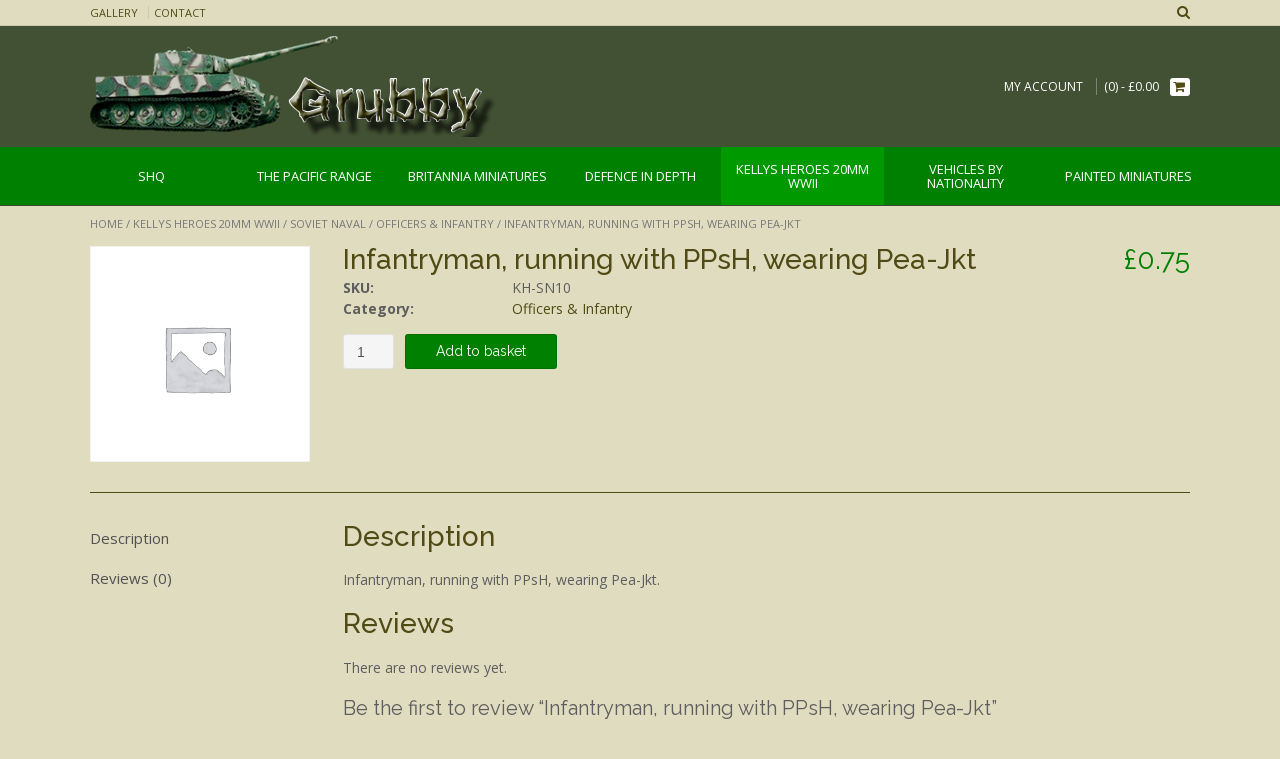

--- FILE ---
content_type: text/html; charset=UTF-8
request_url: https://www.grubbytanks.com/product/kellys-heroes-20mm-wwii/soviet-naval/officers-infantry/infantryman-running-with-ppsh-wearing-pea-jkt/
body_size: 12366
content:
<!DOCTYPE html><html lang="en-GB"><head><meta charset="UTF-8"><script>if(navigator.userAgent.match(/MSIE|Internet Explorer/i)||navigator.userAgent.match(/Trident\/7\..*?rv:11/i)){var href=document.location.href;if(!href.match(/[?&]nowprocket/)){if(href.indexOf("?")==-1){if(href.indexOf("#")==-1){document.location.href=href+"?nowprocket=1"}else{document.location.href=href.replace("#","?nowprocket=1#")}}else{if(href.indexOf("#")==-1){document.location.href=href+"&nowprocket=1"}else{document.location.href=href.replace("#","&nowprocket=1#")}}}}</script><script>(()=>{class RocketLazyLoadScripts{constructor(){this.v="1.2.5.1",this.triggerEvents=["keydown","mousedown","mousemove","touchmove","touchstart","touchend","wheel"],this.userEventHandler=this.t.bind(this),this.touchStartHandler=this.i.bind(this),this.touchMoveHandler=this.o.bind(this),this.touchEndHandler=this.h.bind(this),this.clickHandler=this.u.bind(this),this.interceptedClicks=[],this.interceptedClickListeners=[],this.l(this),window.addEventListener("pageshow",(t=>{this.persisted=t.persisted,this.everythingLoaded&&this.m()})),document.addEventListener("DOMContentLoaded",(()=>{this.p()})),this.delayedScripts={normal:[],async:[],defer:[]},this.trash=[],this.allJQueries=[]}k(t){document.hidden?t.t():(this.triggerEvents.forEach((e=>window.addEventListener(e,t.userEventHandler,{passive:!0}))),window.addEventListener("touchstart",t.touchStartHandler,{passive:!0}),window.addEventListener("mousedown",t.touchStartHandler),document.addEventListener("visibilitychange",t.userEventHandler))}_(){this.triggerEvents.forEach((t=>window.removeEventListener(t,this.userEventHandler,{passive:!0}))),document.removeEventListener("visibilitychange",this.userEventHandler)}i(t){"HTML"!==t.target.tagName&&(window.addEventListener("touchend",this.touchEndHandler),window.addEventListener("mouseup",this.touchEndHandler),window.addEventListener("touchmove",this.touchMoveHandler,{passive:!0}),window.addEventListener("mousemove",this.touchMoveHandler),t.target.addEventListener("click",this.clickHandler),this.L(t.target,!0),this.M(t.target,"onclick","rocket-onclick"),this.C())}o(t){window.removeEventListener("touchend",this.touchEndHandler),window.removeEventListener("mouseup",this.touchEndHandler),window.removeEventListener("touchmove",this.touchMoveHandler,{passive:!0}),window.removeEventListener("mousemove",this.touchMoveHandler),t.target.removeEventListener("click",this.clickHandler),this.L(t.target,!1),this.M(t.target,"rocket-onclick","onclick"),this.O()}h(){window.removeEventListener("touchend",this.touchEndHandler),window.removeEventListener("mouseup",this.touchEndHandler),window.removeEventListener("touchmove",this.touchMoveHandler,{passive:!0}),window.removeEventListener("mousemove",this.touchMoveHandler)}u(t){t.target.removeEventListener("click",this.clickHandler),this.L(t.target,!1),this.M(t.target,"rocket-onclick","onclick"),this.interceptedClicks.push(t),t.preventDefault(),t.stopPropagation(),t.stopImmediatePropagation(),this.O()}D(){window.removeEventListener("touchstart",this.touchStartHandler,{passive:!0}),window.removeEventListener("mousedown",this.touchStartHandler),this.interceptedClicks.forEach((t=>{t.target.dispatchEvent(new MouseEvent("click",{view:t.view,bubbles:!0,cancelable:!0}))}))}l(t){EventTarget.prototype.addEventListenerBase=EventTarget.prototype.addEventListener,EventTarget.prototype.addEventListener=function(e,i,o){"click"!==e||t.windowLoaded||i===t.clickHandler||t.interceptedClickListeners.push({target:this,func:i,options:o}),(this||window).addEventListenerBase(e,i,o)}}L(t,e){this.interceptedClickListeners.forEach((i=>{i.target===t&&(e?t.removeEventListener("click",i.func,i.options):t.addEventListener("click",i.func,i.options))})),t.parentNode!==document.documentElement&&this.L(t.parentNode,e)}S(){return new Promise((t=>{this.T?this.O=t:t()}))}C(){this.T=!0}O(){this.T=!1}M(t,e,i){t.hasAttribute&&t.hasAttribute(e)&&(event.target.setAttribute(i,event.target.getAttribute(e)),event.target.removeAttribute(e))}t(){this._(this),"loading"===document.readyState?document.addEventListener("DOMContentLoaded",this.R.bind(this)):this.R()}p(){let t=[];document.querySelectorAll("script[type=rocketlazyloadscript][data-rocket-src]").forEach((e=>{let i=e.getAttribute("data-rocket-src");if(i&&0!==i.indexOf("data:")){0===i.indexOf("//")&&(i=location.protocol+i);try{const o=new URL(i).origin;o!==location.origin&&t.push({src:o,crossOrigin:e.crossOrigin||"module"===e.getAttribute("data-rocket-type")})}catch(t){}}})),t=[...new Map(t.map((t=>[JSON.stringify(t),t]))).values()],this.j(t,"preconnect")}async R(){this.lastBreath=Date.now(),this.P(this),this.F(this),this.q(),this.A(),this.I(),await this.U(this.delayedScripts.normal),await this.U(this.delayedScripts.defer),await this.U(this.delayedScripts.async);try{await this.W(),await this.H(this),await this.J()}catch(t){console.error(t)}window.dispatchEvent(new Event("rocket-allScriptsLoaded")),this.everythingLoaded=!0,this.S().then((()=>{this.D()})),this.N()}A(){document.querySelectorAll("script[type=rocketlazyloadscript]").forEach((t=>{t.hasAttribute("data-rocket-src")?t.hasAttribute("async")&&!1!==t.async?this.delayedScripts.async.push(t):t.hasAttribute("defer")&&!1!==t.defer||"module"===t.getAttribute("data-rocket-type")?this.delayedScripts.defer.push(t):this.delayedScripts.normal.push(t):this.delayedScripts.normal.push(t)}))}async B(t){if(await this.G(),!0!==t.noModule||!("noModule"in HTMLScriptElement.prototype))return new Promise((e=>{let i;function o(){(i||t).setAttribute("data-rocket-status","executed"),e()}try{if(navigator.userAgent.indexOf("Firefox/")>0||""===navigator.vendor)i=document.createElement("script"),[...t.attributes].forEach((t=>{let e=t.nodeName;"type"!==e&&("data-rocket-type"===e&&(e="type"),"data-rocket-src"===e&&(e="src"),i.setAttribute(e,t.nodeValue))})),t.text&&(i.text=t.text),i.hasAttribute("src")?(i.addEventListener("load",o),i.addEventListener("error",(function(){i.setAttribute("data-rocket-status","failed"),e()})),setTimeout((()=>{i.isConnected||e()}),1)):(i.text=t.text,o()),t.parentNode.replaceChild(i,t);else{const i=t.getAttribute("data-rocket-type"),n=t.getAttribute("data-rocket-src");i?(t.type=i,t.removeAttribute("data-rocket-type")):t.removeAttribute("type"),t.addEventListener("load",o),t.addEventListener("error",(function(){t.setAttribute("data-rocket-status","failed"),e()})),n?(t.removeAttribute("data-rocket-src"),t.src=n):t.src="data:text/javascript;base64,"+window.btoa(unescape(encodeURIComponent(t.text)))}}catch(i){t.setAttribute("data-rocket-status","failed"),e()}}));t.setAttribute("data-rocket-status","skipped")}async U(t){const e=t.shift();return e&&e.isConnected?(await this.B(e),this.U(t)):Promise.resolve()}I(){this.j([...this.delayedScripts.normal,...this.delayedScripts.defer,...this.delayedScripts.async],"preload")}j(t,e){var i=document.createDocumentFragment();t.forEach((t=>{const o=t.getAttribute&&t.getAttribute("data-rocket-src")||t.src;if(o){const n=document.createElement("link");n.href=o,n.rel=e,"preconnect"!==e&&(n.as="script"),t.getAttribute&&"module"===t.getAttribute("data-rocket-type")&&(n.crossOrigin=!0),t.crossOrigin&&(n.crossOrigin=t.crossOrigin),t.integrity&&(n.integrity=t.integrity),i.appendChild(n),this.trash.push(n)}})),document.head.appendChild(i)}P(t){let e={};function i(i,o){return e[o].eventsToRewrite.indexOf(i)>=0&&!t.everythingLoaded?"rocket-"+i:i}function o(t,o){!function(t){e[t]||(e[t]={originalFunctions:{add:t.addEventListener,remove:t.removeEventListener},eventsToRewrite:[]},t.addEventListener=function(){arguments[0]=i(arguments[0],t),e[t].originalFunctions.add.apply(t,arguments)},t.removeEventListener=function(){arguments[0]=i(arguments[0],t),e[t].originalFunctions.remove.apply(t,arguments)})}(t),e[t].eventsToRewrite.push(o)}function n(e,i){let o=e[i];e[i]=null,Object.defineProperty(e,i,{get:()=>o||function(){},set(n){t.everythingLoaded?o=n:e["rocket"+i]=o=n}})}o(document,"DOMContentLoaded"),o(window,"DOMContentLoaded"),o(window,"load"),o(window,"pageshow"),o(document,"readystatechange"),n(document,"onreadystatechange"),n(window,"onload"),n(window,"onpageshow")}F(t){let e;function i(e){return t.everythingLoaded?e:e.split(" ").map((t=>"load"===t||0===t.indexOf("load.")?"rocket-jquery-load":t)).join(" ")}function o(o){if(o&&o.fn&&!t.allJQueries.includes(o)){o.fn.ready=o.fn.init.prototype.ready=function(e){return t.domReadyFired?e.bind(document)(o):document.addEventListener("rocket-DOMContentLoaded",(()=>e.bind(document)(o))),o([])};const e=o.fn.on;o.fn.on=o.fn.init.prototype.on=function(){return this[0]===window&&("string"==typeof arguments[0]||arguments[0]instanceof String?arguments[0]=i(arguments[0]):"object"==typeof arguments[0]&&Object.keys(arguments[0]).forEach((t=>{const e=arguments[0][t];delete arguments[0][t],arguments[0][i(t)]=e}))),e.apply(this,arguments),this},t.allJQueries.push(o)}e=o}o(window.jQuery),Object.defineProperty(window,"jQuery",{get:()=>e,set(t){o(t)}})}async H(t){const e=document.querySelector("script[data-webpack]");e&&(await async function(){return new Promise((t=>{e.addEventListener("load",t),e.addEventListener("error",t)}))}(),await t.K(),await t.H(t))}async W(){this.domReadyFired=!0,await this.G(),document.dispatchEvent(new Event("rocket-readystatechange")),await this.G(),document.rocketonreadystatechange&&document.rocketonreadystatechange(),await this.G(),document.dispatchEvent(new Event("rocket-DOMContentLoaded")),await this.G(),window.dispatchEvent(new Event("rocket-DOMContentLoaded"))}async J(){await this.G(),document.dispatchEvent(new Event("rocket-readystatechange")),await this.G(),document.rocketonreadystatechange&&document.rocketonreadystatechange(),await this.G(),window.dispatchEvent(new Event("rocket-load")),await this.G(),window.rocketonload&&window.rocketonload(),await this.G(),this.allJQueries.forEach((t=>t(window).trigger("rocket-jquery-load"))),await this.G();const t=new Event("rocket-pageshow");t.persisted=this.persisted,window.dispatchEvent(t),await this.G(),window.rocketonpageshow&&window.rocketonpageshow({persisted:this.persisted}),this.windowLoaded=!0}m(){document.onreadystatechange&&document.onreadystatechange(),window.onload&&window.onload(),window.onpageshow&&window.onpageshow({persisted:this.persisted})}q(){const t=new Map;document.write=document.writeln=function(e){const i=document.currentScript;i||console.error("WPRocket unable to document.write this: "+e);const o=document.createRange(),n=i.parentElement;let s=t.get(i);void 0===s&&(s=i.nextSibling,t.set(i,s));const c=document.createDocumentFragment();o.setStart(c,0),c.appendChild(o.createContextualFragment(e)),n.insertBefore(c,s)}}async G(){Date.now()-this.lastBreath>45&&(await this.K(),this.lastBreath=Date.now())}async K(){return document.hidden?new Promise((t=>setTimeout(t))):new Promise((t=>requestAnimationFrame(t)))}N(){this.trash.forEach((t=>t.remove()))}static run(){const t=new RocketLazyLoadScripts;t.k(t)}}RocketLazyLoadScripts.run()})();</script> <meta name="viewport" content="width=device-width, initial-scale=1"><link rel="stylesheet" id="ao_optimized_gfonts" href="https://fonts.googleapis.com/css?family=Open%20Sans%3A400%2C300%2C300italic%2C400italic%2C600%2C600italic%2C700%2C700italic%7CRaleway%3A500%2C600%2C700%2C100%2C800%2C400%2C300%7COpen%20Sans%3Aregular%2Citalic%2C700%7CRaleway%3Aregular%2C700%26amp%3Bsubset%3Dlatin%2C%7COpen%20Sans%3A400%2C300%2C300italic%2C400italic%2C600%2C600italic%2C700%2C700italic%7CRaleway%3A500%2C600%2C700%2C100%2C800%2C400%2C300%7COpen%20Sans%3Aregular%2Citalic%2C700%7CRaleway%3Aregular%2C700%26amp%3Bsubset%3Dlatin%2C%7COpen%20Sans%3A400%2C300%2C300italic%2C400italic%2C600%2C600italic%2C700%2C700italic%7CRaleway%3A500%2C600%2C700%2C100%2C800%2C400%2C300%7COpen%20Sans%3Aregular%2Citalic%2C700%7CRaleway%3Aregular%2C700%26amp%3Bsubset%3Dlatin%2C&amp;display=swap"><link rel="profile" href="http://gmpg.org/xfn/11"><link rel="pingback" href="https://www.grubbytanks.com/xmlrpc.php"><link media="all" href="https://www.grubbytanks.com/wp-content/cache/autoptimize/css/autoptimize_954f4161449ad0712be435f3442a005d.css" rel="stylesheet"><link media="only screen and (max-width: 768px)" href="https://www.grubbytanks.com/wp-content/cache/autoptimize/css/autoptimize_dcb2de333eec7ab4ae31385ed8d6a393.css" rel="stylesheet"><style media="screen">/*FILESTART*/</style><title> Infantryman, running with PPsH, wearing Pea-Jkt - Grubby Tanks &amp; Britannia Miniatures</title><noscript></noscript><meta name='robots' content='max-image-preview:large' /><meta name="google-site-verification" content="R_YdeX1Un2LX1nvd7r4wuyYr7BnEwYwyik1xjl_uf6A" /><link rel='dns-prefetch' href='//stats.wp.com' /><link href='https://fonts.gstatic.com' crossorigin rel='preconnect' /><link rel="alternate" type="application/rss+xml" title="Grubby Tanks &amp; Britannia Miniatures &raquo; Feed" href="https://www.grubbytanks.com/feed/" /><link rel="alternate" type="application/rss+xml" title="Grubby Tanks &amp; Britannia Miniatures &raquo; Comments Feed" href="https://www.grubbytanks.com/comments/feed/" /><link rel="alternate" type="application/rss+xml" title="Grubby Tanks &amp; Britannia Miniatures &raquo; Infantryman, running with PPsH, wearing Pea-Jkt Comments Feed" href="https://www.grubbytanks.com/product/kellys-heroes-20mm-wwii/soviet-naval/officers-infantry/infantryman-running-with-ppsh-wearing-pea-jkt/feed/" /> <script type="rocketlazyloadscript" data-rocket-type="text/javascript" data-rocket-src="https://www.grubbytanks.com/wp-includes/js/jquery/jquery.min.js?ver=3.7.1" id="jquery-core-js"></script> <script type="rocketlazyloadscript" data-rocket-type="text/javascript" data-rocket-src="https://www.grubbytanks.com/wp-includes/js/jquery/jquery-migrate.min.js?ver=3.4.1" id="jquery-migrate-js"></script> <script type="rocketlazyloadscript" data-rocket-type="text/javascript" data-rocket-src="https://www.grubbytanks.com/wp-content/cache/autoptimize/js/autoptimize_single_824b7d59e26c835ad438dec0144ffda6.js?ver=1769779094" id="cookie-bar-js-js"></script> <link rel="https://api.w.org/" href="https://www.grubbytanks.com/wp-json/" /><link rel="alternate" type="application/json" href="https://www.grubbytanks.com/wp-json/wp/v2/product/60" /><link rel="EditURI" type="application/rsd+xml" title="RSD" href="https://www.grubbytanks.com/xmlrpc.php?rsd" /><meta name="generator" content="WordPress 6.5.7" /><meta name="generator" content="WooCommerce 3.5.10" /><link rel="canonical" href="https://www.grubbytanks.com/product/kellys-heroes-20mm-wwii/soviet-naval/officers-infantry/infantryman-running-with-ppsh-wearing-pea-jkt/" /><link rel='shortlink' href='https://www.grubbytanks.com/?p=60' /><link rel="alternate" type="application/json+oembed" href="https://www.grubbytanks.com/wp-json/oembed/1.0/embed?url=https%3A%2F%2Fwww.grubbytanks.com%2Fproduct%2Fkellys-heroes-20mm-wwii%2Fsoviet-naval%2Fofficers-infantry%2Finfantryman-running-with-ppsh-wearing-pea-jkt%2F" /><link rel="alternate" type="text/xml+oembed" href="https://www.grubbytanks.com/wp-json/oembed/1.0/embed?url=https%3A%2F%2Fwww.grubbytanks.com%2Fproduct%2Fkellys-heroes-20mm-wwii%2Fsoviet-naval%2Fofficers-infantry%2Finfantryman-running-with-ppsh-wearing-pea-jkt%2F&#038;format=xml" /> <noscript><style>.woocommerce-product-gallery{ opacity: 1 !important; }</style></noscript></head><body class="product-template-default single single-product postid-60 woocommerce woocommerce-page woocommerce-no-js product-infantryman-running-with-ppsh-wearing-pea-jkt"><header id="masthead" class="site-header border-bottom topshop-header-layout-standard" role="banner"><div class="site-top-bar border-bottom"><div class="site-container"><div class="site-top-bar-left"><div class="menu-top-bar-menu-container"><ul id="menu-top-bar-menu" class="menu"><li id="menu-item-7680" class="menu-item menu-item-type-post_type menu-item-object-page menu-item-7680"><a href="https://www.grubbytanks.com/gallery/">Gallery</a></li><li id="menu-item-7681" class="menu-item menu-item-type-post_type menu-item-object-page menu-item-7681"><a href="https://www.grubbytanks.com/contact/">Contact</a></li></ul></div></div><div class="site-top-bar-right"><div class="site-top-bar-left-text"></div> <i class="fa fa-search search-btn"></i></div><div class="clearboth"></div><div class="search-block"><form role="search" method="get" class="search-form" action="https://www.grubbytanks.com/"> <label> <input type="search" class="search-field" placeholder="Search&hellip;" value="" name="s" title="Search for:" /> </label> <input type="hidden" name="post_type" value="product" /> <input type="submit" class="search-submit" value="&nbsp;" /></form></div></div></div><div class="site-container"><div class="site-header-left"> <a href="https://www.grubbytanks.com/" title="Grubby Tanks &amp; Britannia Miniatures"><img src="https://www.grubbytanks.com/wp-content/uploads/2018/02/cropped-grubby-tanks-logo-1.png" alt="Grubby Tanks &amp; Britannia Miniatures" /></a></div><div class="site-header-right"><div class="menu-top-bar-menu-container"><ul id="menu-top-bar-menu-1" class="menu nav-menu"><li class="menu-item menu-item-type-post_type menu-item-object-page menu-item-7680"><a href="https://www.grubbytanks.com/gallery/">Gallery</a></li><li class="menu-item menu-item-type-post_type menu-item-object-page menu-item-7681"><a href="https://www.grubbytanks.com/contact/">Contact</a></li></ul></div><div class="site-header-right-link"> <a href="https://www.grubbytanks.com/my-account/" title="My Account">My Account</a></div><div class="header-cart"> <a class="header-cart-contents" href="https://www.grubbytanks.com/cart/" title="View your shopping cart"> <span class="header-cart-amount"> (0) - <span class="woocommerce-Price-amount amount"><span class="woocommerce-Price-currencySymbol">&pound;</span>0.00</span> </span> <span class="header-cart-checkout"> <span></span> <i class="fa fa-shopping-cart"></i> </span> </a></div></div><div class="clearboth"></div></div><nav id="site-navigation" class="main-navigation " role="navigation"><div class="site-container"> <button class="menu-toggle" aria-controls="menu" aria-expanded="false">Menu</button><ul class='menu nav-menu' aria-expanded='false'><li class='menu-item menu-item-parent '><a href='https://www.grubbytanks.com/product-category/shq/'><span>SHQ</span></a></li><li class='menu-item menu-item-parent '><a href='https://www.grubbytanks.com/product-category/pacific-range/'><span>The Pacific Range</span></a></li><li class='menu-item menu-item-parent menu-item-has-children '><a href='https://www.grubbytanks.com/product-category/britannia-miniatures/'><span>Britannia Miniatures</span></a><ul class='children'><li class='menu-item '><a href='https://www.grubbytanks.com/product-category/britannia-miniatures/20mm-modern-forces/'>20mm Modern Forces</a><li class='menu-item '><a href='https://www.grubbytanks.com/product-category/britannia-miniatures/20mm-vietnam-conflict/'>20mm Vietnam Conflict</a><li class='menu-item '><a href='https://www.grubbytanks.com/product-category/britannia-miniatures/20mm-world-war-i/'>20mm World War I</a><li class='menu-item '><a href='https://www.grubbytanks.com/product-category/britannia-miniatures/20mm-world-war-two/'>20mm World War Two</a><li class='menu-item '><a href='https://www.grubbytanks.com/product-category/britannia-miniatures/20mm-wwii-tanks-and-softskins/'>20mm WWII Tanks and Softskins</a><li class='menu-item '><a href='https://www.grubbytanks.com/product-category/britannia-miniatures/28mm-ranges/'>28mm Ranges</a><li class='menu-item '><a href='https://www.grubbytanks.com/product-category/britannia-miniatures/britannia-miniatures-painted-vehicles/'>Painted Vehicles</a></ul></li><li class='menu-item menu-item-parent menu-item-has-children '><a href='https://www.grubbytanks.com/product-category/defence-in-depth/'><span>Defence in Depth</span></a><ul class='children'><li class='menu-item '><a href='https://www.grubbytanks.com/product-category/defence-in-depth/15mm-ww2/'>15mm WW2</a><li class='menu-item '><a href='https://www.grubbytanks.com/product-category/defence-in-depth/accessories/'>Accessories</a><li class='menu-item '><a href='https://www.grubbytanks.com/product-category/defence-in-depth/battle-for-berlin/'>Battle for Berlin</a><li class='menu-item '><a href='https://www.grubbytanks.com/product-category/defence-in-depth/beach-obstacles/'>Beach Obstacles</a><li class='menu-item '><a href='https://www.grubbytanks.com/product-category/defence-in-depth/casino-gothic-line/'>Casino &amp; Gothic Line</a><li class='menu-item '><a href='https://www.grubbytanks.com/product-category/defence-in-depth/fortress-europe/'>Fortress Europe</a><li class='menu-item '><a href='https://www.grubbytanks.com/product-category/defence-in-depth/normandy-western/'>Normandy &amp; Western</a><li class='menu-item '><a href='https://www.grubbytanks.com/product-category/defence-in-depth/north-africa-campaign/'>North Africa Campaign</a><li class='menu-item '><a href='https://www.grubbytanks.com/product-category/defence-in-depth/russian-eastern-front/'>Russian &amp; Eastern Front</a><li class='menu-item '><a href='https://www.grubbytanks.com/product-category/defence-in-depth/siegfried-line/'>Siegfried Line</a><li class='menu-item '><a href='https://www.grubbytanks.com/product-category/defence-in-depth/special-editions/'>Special Editions</a><li class='menu-item '><a href='https://www.grubbytanks.com/product-category/defence-in-depth/universal-scenery/'>Universal Scenery</a></ul></li><li class='menu-item menu-item-parent menu-item-has-children menu-item-active '><a href='https://www.grubbytanks.com/product-category/kellys-heroes-20mm-wwii/'><span>Kellys Heroes 20mm WWII</span></a><ul class='children'><li class='menu-item '><a href='https://www.grubbytanks.com/product-category/kellys-heroes-20mm-wwii/united-states-marine-corps/'>United States Marine Corps</a><li class='menu-item '><a href='https://www.grubbytanks.com/product-category/kellys-heroes-20mm-wwii/british-8th-army-dessert-rats/'>British 8th Army - Dessert Rats</a><li class='menu-item '><a href='https://www.grubbytanks.com/product-category/kellys-heroes-20mm-wwii/british-infantry-late-war/'>British Infantry Late War</a><li class='menu-item '><a href='https://www.grubbytanks.com/product-category/kellys-heroes-20mm-wwii/early-war-germans/'>Early War Germans</a><li class='menu-item '><a href='https://www.grubbytanks.com/product-category/kellys-heroes-20mm-wwii/fallschirmjager/'>Fallschirmjager</a><li class='menu-item '><a href='https://www.grubbytanks.com/product-category/kellys-heroes-20mm-wwii/german-afrika-korps/'>German Afrika Korps</a><li class='menu-item '><a href='https://www.grubbytanks.com/product-category/kellys-heroes-20mm-wwii/german-cavalry-kellys-heroes/'>German Cavalry</a><li class='menu-item '><a href='https://www.grubbytanks.com/product-category/kellys-heroes-20mm-wwii/italian-bersaglieri/'>Italian Bersaglieri</a><li class='menu-item '><a href='https://www.grubbytanks.com/product-category/kellys-heroes-20mm-wwii/italians/'>Italians</a><li class='menu-item '><a href='https://www.grubbytanks.com/product-category/kellys-heroes-20mm-wwii/japanese-infantry/'>Japanese Infantry</a><li class='menu-item '><a href='https://www.grubbytanks.com/product-category/kellys-heroes-20mm-wwii/late-war-germans/'>Late War Germans</a><li class='menu-item menu-item-active'><a href='https://www.grubbytanks.com/product-category/kellys-heroes-20mm-wwii/soviet-naval/'>Soviet Naval</a><li class='menu-item '><a href='https://www.grubbytanks.com/product-category/kellys-heroes-20mm-wwii/soviet-partisans/'>Soviet Partisans</a><li class='menu-item '><a href='https://www.grubbytanks.com/product-category/kellys-heroes-20mm-wwii/the-german-mountain-troops/'>The German Mountain Troops</a><li class='menu-item '><a href='https://www.grubbytanks.com/product-category/kellys-heroes-20mm-wwii/the-kriegsmarine/'>The Kriegsmarine</a><li class='menu-item '><a href='https://www.grubbytanks.com/product-category/kellys-heroes-20mm-wwii/the-us-paras/'>The US Paras</a><li class='menu-item '><a href='https://www.grubbytanks.com/product-category/kellys-heroes-20mm-wwii/the-yugoslav-partisans/'>The Yugoslav Partisans</a><li class='menu-item '><a href='https://www.grubbytanks.com/product-category/kellys-heroes-20mm-wwii/u-s-infantry/'>U.S Infantry</a><li class='menu-item '><a href='https://www.grubbytanks.com/product-category/kellys-heroes-20mm-wwii/wwii-cossacks/'>WWII Cossacks</a></ul></li><li class='menu-item menu-item-parent menu-item-has-children '><a href='https://www.grubbytanks.com/product-category/vehicles-by-nationality/'><span>Vehicles by Nationality</span></a><ul class='children'><li class='menu-item '><a href='https://www.grubbytanks.com/product-category/vehicles-by-nationality/20mm-artillery/'>20mm Artillery</a><li class='menu-item '><a href='https://www.grubbytanks.com/product-category/vehicles-by-nationality/american/'>American</a><li class='menu-item '><a href='https://www.grubbytanks.com/product-category/vehicles-by-nationality/armour-accessories/'>Armour Accessories</a><li class='menu-item '><a href='https://www.grubbytanks.com/product-category/vehicles-by-nationality/british/'>British</a><li class='menu-item '><a href='https://www.grubbytanks.com/product-category/vehicles-by-nationality/german/'>German</a><li class='menu-item '><a href='https://www.grubbytanks.com/product-category/vehicles-by-nationality/german-horse-drawn/'>German Horse Drawn</a><li class='menu-item '><a href='https://www.grubbytanks.com/product-category/vehicles-by-nationality/italian/'>Italian</a><li class='menu-item '><a href='https://www.grubbytanks.com/product-category/vehicles-by-nationality/pacific-island-defences-resin/'>Pacific Island Defences (resin)</a><li class='menu-item '><a href='https://www.grubbytanks.com/product-category/vehicles-by-nationality/russian/'>Russian</a><li class='menu-item '><a href='https://www.grubbytanks.com/product-category/vehicles-by-nationality/russian-wagons/'>Russian Wagons</a></ul></li><li class='menu-item menu-item-parent '><a href='https://www.grubbytanks.com/product-category/painted-miniatures/'><span>Painted Miniatures</span></a></li></ul></div></nav></header><div id="content" class="site-content site-container content-no-sidebar"><div id="primary" class="content-area"><main id="main" class="site-main" role="main"><nav class="woocommerce-breadcrumb"><a href="https://www.grubbytanks.com">Home</a>&nbsp;&#47;&nbsp;<a href="https://www.grubbytanks.com/product-category/kellys-heroes-20mm-wwii/">Kellys Heroes 20mm WWII</a>&nbsp;&#47;&nbsp;<a href="https://www.grubbytanks.com/product-category/kellys-heroes-20mm-wwii/soviet-naval/">Soviet Naval</a>&nbsp;&#47;&nbsp;<a href="https://www.grubbytanks.com/product-category/kellys-heroes-20mm-wwii/soviet-naval/officers-infantry/">Officers &amp; Infantry</a>&nbsp;&#47;&nbsp;Infantryman, running with PPsH, wearing Pea-Jkt</nav><div class="woocommerce-notices-wrapper"></div><div id="product-60" class="post-60 product type-product status-publish product_cat-officers-infantry first instock shipping-taxable purchasable product-type-simple"><div class="woocommerce-product-gallery woocommerce-product-gallery--without-images woocommerce-product-gallery--columns-4 images" data-columns="4" style="opacity: 0; transition: opacity .25s ease-in-out;"><figure class="woocommerce-product-gallery__wrapper"><div class="woocommerce-product-gallery__image--placeholder"><img src="https://www.grubbytanks.com/wp-content/plugins/woocommerce/assets/images/placeholder.png" alt="Awaiting product image" class="wp-post-image" /></div></figure></div><div class="summary entry-summary"><h1 class="product_title entry-title">Infantryman, running with PPsH, wearing Pea-Jkt</h1><p class="price"><span class="woocommerce-Price-amount amount"><span class="woocommerce-Price-currencySymbol">&pound;</span>0.75</span></p><form class="cart" action="https://www.grubbytanks.com/product/kellys-heroes-20mm-wwii/soviet-naval/officers-infantry/infantryman-running-with-ppsh-wearing-pea-jkt/" method="post" enctype='multipart/form-data'><div class="quantity"> <label class="screen-reader-text" for="quantity_697caf962938f">Quantity</label> <input
 type="number"
 id="quantity_697caf962938f"
 class="input-text qty text"
 step="1"
 min="1"
 max=""
 name="quantity"
 value="1"
 title="Qty"
 size="4"
 pattern="[0-9]*"
 inputmode="numeric"
 aria-labelledby="Infantryman, running with PPsH, wearing Pea-Jkt quantity" /></div> <button type="submit" name="add-to-cart" value="60" class="single_add_to_cart_button button alt">Add to basket</button></form><dl class="product_meta"><dt>SKU:</dt><dd>KH-SN10</dd><dt>Category:</dt><dd><a href="https://www.grubbytanks.com/product-category/kellys-heroes-20mm-wwii/soviet-naval/officers-infantry/" rel="tag">Officers &amp; Infantry</a></dd></dl></div><div class="woocommerce-tabs wc-tabs-wrapper"><ul class="tabs wc-tabs" role="tablist"><li class="description_tab" id="tab-title-description" role="tab" aria-controls="tab-description"> <a href="#tab-description">Description</a></li><li class="reviews_tab" id="tab-title-reviews" role="tab" aria-controls="tab-reviews"> <a href="#tab-reviews">Reviews (0)</a></li></ul><div class="woocommerce-Tabs-panel woocommerce-Tabs-panel--description panel entry-content wc-tab" id="tab-description" role="tabpanel" aria-labelledby="tab-title-description"><h2>Description</h2><p>Infantryman, running with PPsH, wearing Pea-Jkt.</p></div><div class="woocommerce-Tabs-panel woocommerce-Tabs-panel--reviews panel entry-content wc-tab" id="tab-reviews" role="tabpanel" aria-labelledby="tab-title-reviews"><div id="reviews" class="woocommerce-Reviews"><div id="comments"><h2 class="woocommerce-Reviews-title">Reviews</h2><p class="woocommerce-noreviews">There are no reviews yet.</p></div><div id="review_form_wrapper"><div id="review_form"><div id="respond" class="comment-respond"> <span id="reply-title" class="comment-reply-title">Be the first to review &ldquo;Infantryman, running with PPsH, wearing Pea-Jkt&rdquo;</span><p class="must-log-in">You must be <a href="https://www.grubbytanks.com/my-account/">logged in</a> to post a review.</p></div></div></div><div class="clear"></div></div></div></div><section class="related products"><h2>Related products</h2><div class="products"><div class="products-row"><div class="image"><div class="image-inner"><a href="https://www.grubbytanks.com/product/kellys-heroes-20mm-wwii/soviet-naval/officers-infantry/infantryman-walking-forward-with-rifle-wearing-pea-jkt/" class="woocommerce-LoopProduct-link woocommerce-loop-product__link"><img src="https://www.grubbytanks.com/wp-content/plugins/woocommerce/assets/images/placeholder.png" alt="Placeholder" width="350" class="woocommerce-placeholder wp-post-image" height="350" /></a></div></div><div class="title"><div class="title-inner"><a href="https://www.grubbytanks.com/product/kellys-heroes-20mm-wwii/soviet-naval/officers-infantry/infantryman-walking-forward-with-rifle-wearing-pea-jkt/" class="woocommerce-LoopProduct-link woocommerce-loop-product__link"><h2 class="woocommerce-loop-product__title">Infantryman, walking forward with rifle, wearing Pea-jkt</h2></a></div></div><div class="price"><div class="price-inner"> <span class="price"><span class="woocommerce-Price-amount amount"><span class="woocommerce-Price-currencySymbol">&pound;</span>0.75</span></span></div></div><div class="sku"><div class="sku-inner"><strong>SKU:</strong> KH-SN13</div></div><div class="action"><div class="action-inner"><a href="/product/kellys-heroes-20mm-wwii/soviet-naval/officers-infantry/infantryman-running-with-ppsh-wearing-pea-jkt/?add-to-cart=59" data-quantity="1" class="button product_type_simple add_to_cart_button ajax_add_to_cart" data-product_id="59" data-product_sku="KH-SN13" aria-label="Add &ldquo;Infantryman, walking forward with rifle, wearing Pea-jkt&rdquo; to your basket" rel="nofollow">Add to basket</a></div></div><div class="image"><div class="image-inner"><a href="https://www.grubbytanks.com/product/kellys-heroes-20mm-wwii/soviet-naval/officers-infantry/nco-wearing-square-rig-ppshsmg-pointing/" class="woocommerce-LoopProduct-link woocommerce-loop-product__link"><img src="https://www.grubbytanks.com/wp-content/plugins/woocommerce/assets/images/placeholder.png" alt="Placeholder" width="350" class="woocommerce-placeholder wp-post-image" height="350" /></a></div></div><div class="title"><div class="title-inner"><a href="https://www.grubbytanks.com/product/kellys-heroes-20mm-wwii/soviet-naval/officers-infantry/nco-wearing-square-rig-ppshsmg-pointing/" class="woocommerce-LoopProduct-link woocommerce-loop-product__link"><h2 class="woocommerce-loop-product__title">NCO wearing square-rig, PPsHsmg pointing</h2></a></div></div><div class="price"><div class="price-inner"> <span class="price"><span class="woocommerce-Price-amount amount"><span class="woocommerce-Price-currencySymbol">&pound;</span>0.75</span></span></div></div><div class="sku"><div class="sku-inner"><strong>SKU:</strong> KH-SN03</div></div><div class="action"><div class="action-inner"><a href="/product/kellys-heroes-20mm-wwii/soviet-naval/officers-infantry/infantryman-running-with-ppsh-wearing-pea-jkt/?add-to-cart=220" data-quantity="1" class="button product_type_simple add_to_cart_button ajax_add_to_cart" data-product_id="220" data-product_sku="KH-SN03" aria-label="Add &ldquo;NCO wearing square-rig, PPsHsmg pointing&rdquo; to your basket" rel="nofollow">Add to basket</a></div></div><div class="image"><div class="image-inner"><a href="https://www.grubbytanks.com/product/kellys-heroes-20mm-wwii/soviet-naval/officers-infantry/infantyman-throwing-stick-grenade-ppsh-slung-pea-jkt/" class="woocommerce-LoopProduct-link woocommerce-loop-product__link"><img src="https://www.grubbytanks.com/wp-content/plugins/woocommerce/assets/images/placeholder.png" alt="Placeholder" width="350" class="woocommerce-placeholder wp-post-image" height="350" /></a></div></div><div class="title"><div class="title-inner"><a href="https://www.grubbytanks.com/product/kellys-heroes-20mm-wwii/soviet-naval/officers-infantry/infantyman-throwing-stick-grenade-ppsh-slung-pea-jkt/" class="woocommerce-LoopProduct-link woocommerce-loop-product__link"><h2 class="woocommerce-loop-product__title">Infantyman throwing stick grenade, PPsH slung, pea-jkt</h2></a></div></div><div class="price"><div class="price-inner"> <span class="price"><span class="woocommerce-Price-amount amount"><span class="woocommerce-Price-currencySymbol">&pound;</span>0.75</span></span></div></div><div class="sku"><div class="sku-inner"><strong>SKU:</strong> KH-SN15</div></div><div class="action"><div class="action-inner"><a href="/product/kellys-heroes-20mm-wwii/soviet-naval/officers-infantry/infantryman-running-with-ppsh-wearing-pea-jkt/?add-to-cart=30" data-quantity="1" class="button product_type_simple add_to_cart_button ajax_add_to_cart" data-product_id="30" data-product_sku="KH-SN15" aria-label="Add &ldquo;Infantyman throwing stick grenade, PPsH slung, pea-jkt&rdquo; to your basket" rel="nofollow">Add to basket</a></div></div><div class="image"><div class="image-inner"><a href="https://www.grubbytanks.com/product/kellys-heroes-20mm-wwii/soviet-naval/officers-infantry/infantryman-aiming-sniper39s-rifle-wearing-square-rig/" class="woocommerce-LoopProduct-link woocommerce-loop-product__link"><img src="https://www.grubbytanks.com/wp-content/plugins/woocommerce/assets/images/placeholder.png" alt="Placeholder" width="350" class="woocommerce-placeholder wp-post-image" height="350" /></a></div></div><div class="title"><div class="title-inner"><a href="https://www.grubbytanks.com/product/kellys-heroes-20mm-wwii/soviet-naval/officers-infantry/infantryman-aiming-sniper39s-rifle-wearing-square-rig/" class="woocommerce-LoopProduct-link woocommerce-loop-product__link"><h2 class="woocommerce-loop-product__title">Infantryman, aiming sniper&#038;#39s rifle, wearing square rig</h2></a></div></div><div class="price"><div class="price-inner"> <span class="price"><span class="woocommerce-Price-amount amount"><span class="woocommerce-Price-currencySymbol">&pound;</span>0.75</span></span></div></div><div class="sku"><div class="sku-inner"><strong>SKU:</strong> KH-SN05</div></div><div class="action"><div class="action-inner"><a href="/product/kellys-heroes-20mm-wwii/soviet-naval/officers-infantry/infantryman-running-with-ppsh-wearing-pea-jkt/?add-to-cart=218" data-quantity="1" class="button product_type_simple add_to_cart_button ajax_add_to_cart" data-product_id="218" data-product_sku="KH-SN05" aria-label="Add &ldquo;Infantryman, aiming sniper&amp;#39s rifle, wearing square rig&rdquo; to your basket" rel="nofollow">Add to basket</a></div></div><div></div><div></div><div></div><div></div><div></div><div></div><div></div><div></div><div></div><div></div><div></div><div></div><div></div><div></div><div></div><div></div><div></div><div></div><div></div><div></div><div></div><div></div><div></div><div></div><div></div><div></div><div></div><div></div><div></div><div></div><div></div><div></div><div></div><div></div><div></div><div></div><div></div><div></div><div></div><div></div></div></div></section></div></main></div></div><footer id="colophon" class="site-footer" role="contentinfo"><div class="site-footer-widgets"><div class="site-container"><ul></ul><div class="clearboth"></div></div></div><div class="site-footer-bottom-bar"><div class="site-container"><div class="site-footer-bottom-bar-left"> Website by <a href="http://www.willhosts.com" class="external" target="_blank">WillHosts</a></div><div class="site-footer-bottom-bar-right"><ul id="menu-footer-menu" class="menu"><li id="menu-item-5381" class="menu-item menu-item-type-post_type menu-item-object-page menu-item-5381"><a href="https://www.grubbytanks.com/contact/">Contact</a></li><li id="menu-item-4183" class="menu-item menu-item-type-post_type menu-item-object-page menu-item-4183"><a href="https://www.grubbytanks.com/shipping/">Shipping</a></li><li id="menu-item-4184" class="menu-item menu-item-type-post_type menu-item-object-page menu-item-4184"><a href="https://www.grubbytanks.com/terms/">Terms (website use)</a></li><li id="menu-item-8954" class="menu-item menu-item-type-post_type menu-item-object-page menu-item-privacy-policy menu-item-8954"><a rel="privacy-policy" href="https://www.grubbytanks.com/privacy-policy-gdpr/">Privacy Policy / GDPR</a></li></ul></div></div><div class="clearboth"></div></div></footer><div class='page-notification' data-close-with="false"data-theme="bootstrapTheme"data-key="affa12492fe7868fd5d93edc3563b910"data-text="&lt;div class=&quot;notification-title&quot;&gt;Update regarding orders &lt;/div&gt;&lt;div class=&quot;notification-content&quot;&gt;&lt;p&gt;Please read the recent &lt;a href=&quot;https://www.grubbytanks.com/#business-update&quot;&gt;business update&lt;/a&gt; regarding orders and PayPal&lt;/p&gt;
&lt;/div&gt;"data-layout="bottomLeft"data-type="alert"></div><div id="eu-cookie-bar">By continuing to browse the site you are agreeing to our <a href='http://www.aboutcookies.org/' target="_blank" rel="nofollow" class="external">use&nbsp;of&nbsp;cookies</a>. <button id="euCookieAcceptWP"  onclick="euSetCookie('euCookiesAcc', true, 30); euAcceptCookiesWP();">I Understand</button></div>  <script type="rocketlazyloadscript" data-rocket-type="text/javascript">if ( document.querySelector('.g-recaptcha.jp-recaptcha') ) {
                var appendJS = function(){
                    var js, b = document.body;
                    js = document.createElement('script');
                    js.type = 'text/javascript';
                    js.src = 'https://www.google.com/recaptcha/api.js?hl=en-GB';
                    b.appendChild(js);
                }
                if(window.attachEvent) {
                    window.attachEvent('onload', appendJS);
                } else {
                    if(window.onload) {
                        var curronload = window.onload;
                        var newonload = function(evt) {
                            curronload(evt);
                            appendJS(evt);
                        };
                        window.onload = newonload;
                    } else {
                        window.onload = appendJS;
                    }
                }
            }</script> <script type="application/ld+json">{"@context":"https:\/\/schema.org\/","@graph":[{"@context":"https:\/\/schema.org\/","@type":"BreadcrumbList","itemListElement":[{"@type":"ListItem","position":1,"item":{"name":"Home","@id":"https:\/\/www.grubbytanks.com"}},{"@type":"ListItem","position":2,"item":{"name":"Kellys Heroes 20mm WWII","@id":"https:\/\/www.grubbytanks.com\/product-category\/kellys-heroes-20mm-wwii\/"}},{"@type":"ListItem","position":3,"item":{"name":"Soviet Naval","@id":"https:\/\/www.grubbytanks.com\/product-category\/kellys-heroes-20mm-wwii\/soviet-naval\/"}},{"@type":"ListItem","position":4,"item":{"name":"Officers &amp;amp; Infantry","@id":"https:\/\/www.grubbytanks.com\/product-category\/kellys-heroes-20mm-wwii\/soviet-naval\/officers-infantry\/"}},{"@type":"ListItem","position":5,"item":{"name":"Infantryman, running with PPsH, wearing Pea-Jkt","@id":"https:\/\/www.grubbytanks.com\/product\/kellys-heroes-20mm-wwii\/soviet-naval\/officers-infantry\/infantryman-running-with-ppsh-wearing-pea-jkt\/"}}]},{"@context":"https:\/\/schema.org\/","@type":"Product","@id":"https:\/\/www.grubbytanks.com\/product\/kellys-heroes-20mm-wwii\/soviet-naval\/officers-infantry\/infantryman-running-with-ppsh-wearing-pea-jkt\/#product","name":"Infantryman, running with PPsH, wearing Pea-Jkt","url":"https:\/\/www.grubbytanks.com\/product\/kellys-heroes-20mm-wwii\/soviet-naval\/officers-infantry\/infantryman-running-with-ppsh-wearing-pea-jkt\/","image":false,"description":"Infantryman, running with PPsH, wearing Pea-Jkt.","sku":"KH-SN10","offers":[{"@type":"Offer","price":"0.75","priceValidUntil":"2027-12-31","priceSpecification":{"price":"0.75","priceCurrency":"GBP","valueAddedTaxIncluded":"false"},"priceCurrency":"GBP","availability":"https:\/\/schema.org\/InStock","url":"https:\/\/www.grubbytanks.com\/product\/kellys-heroes-20mm-wwii\/soviet-naval\/officers-infantry\/infantryman-running-with-ppsh-wearing-pea-jkt\/","seller":{"@type":"Organization","name":"Grubby Tanks &amp;amp; Britannia Miniatures","url":"https:\/\/www.grubbytanks.com"}}]}]}</script> <script type="rocketlazyloadscript" data-rocket-type="text/javascript">var c = document.body.className;
		c = c.replace(/woocommerce-no-js/, 'woocommerce-js');
		document.body.className = c;</script> <script type="rocketlazyloadscript" data-rocket-type="text/javascript" data-rocket-src="https://www.grubbytanks.com/wp-content/plugins/woocommerce/assets/js/jquery-blockui/jquery.blockUI.min.js?ver=2.70" id="jquery-blockui-js"></script> <script type="text/javascript" id="wc-add-to-cart-js-extra">var wc_add_to_cart_params = {"ajax_url":"\/wp-admin\/admin-ajax.php","wc_ajax_url":"\/?wc-ajax=%%endpoint%%","i18n_view_cart":"View basket","cart_url":"https:\/\/www.grubbytanks.com\/cart\/","is_cart":"","cart_redirect_after_add":"no"};</script> <script type="rocketlazyloadscript" data-rocket-type="text/javascript" data-rocket-src="https://www.grubbytanks.com/wp-content/plugins/woocommerce/assets/js/frontend/add-to-cart.min.js?ver=3.5.10" id="wc-add-to-cart-js"></script> <script type="text/javascript" id="wc-single-product-js-extra">var wc_single_product_params = {"i18n_required_rating_text":"Please select a rating","review_rating_required":"yes","flexslider":{"rtl":false,"animation":"slide","smoothHeight":true,"directionNav":false,"controlNav":"thumbnails","slideshow":false,"animationSpeed":500,"animationLoop":false,"allowOneSlide":false},"zoom_enabled":"","zoom_options":[],"photoswipe_enabled":"","photoswipe_options":{"shareEl":false,"closeOnScroll":false,"history":false,"hideAnimationDuration":0,"showAnimationDuration":0},"flexslider_enabled":""};</script> <script type="rocketlazyloadscript" data-rocket-type="text/javascript" data-rocket-src="https://www.grubbytanks.com/wp-content/plugins/woocommerce/assets/js/frontend/single-product.min.js?ver=3.5.10" id="wc-single-product-js"></script> <script type="rocketlazyloadscript" data-rocket-type="text/javascript" data-rocket-src="https://www.grubbytanks.com/wp-content/plugins/woocommerce/assets/js/js-cookie/js.cookie.min.js?ver=2.1.4" id="js-cookie-js"></script> <script type="text/javascript" id="woocommerce-js-extra">var woocommerce_params = {"ajax_url":"\/wp-admin\/admin-ajax.php","wc_ajax_url":"\/?wc-ajax=%%endpoint%%"};</script> <script type="rocketlazyloadscript" data-rocket-type="text/javascript" data-rocket-src="https://www.grubbytanks.com/wp-content/plugins/woocommerce/assets/js/frontend/woocommerce.min.js?ver=3.5.10" id="woocommerce-js"></script> <script type="text/javascript" id="wc-cart-fragments-js-extra">var wc_cart_fragments_params = {"ajax_url":"\/wp-admin\/admin-ajax.php","wc_ajax_url":"\/?wc-ajax=%%endpoint%%","cart_hash_key":"wc_cart_hash_d675ee75ee2dd5f7632662e621ee16a7","fragment_name":"wc_fragments_d675ee75ee2dd5f7632662e621ee16a7"};</script> <script type="rocketlazyloadscript" data-rocket-type="text/javascript" data-rocket-src="https://www.grubbytanks.com/wp-content/plugins/woocommerce/assets/js/frontend/cart-fragments.min.js?ver=3.5.10" id="wc-cart-fragments-js"></script> <script type="rocketlazyloadscript" data-rocket-type="text/javascript" id="rocket-browser-checker-js-after">"use strict";var _createClass=function(){function defineProperties(target,props){for(var i=0;i<props.length;i++){var descriptor=props[i];descriptor.enumerable=descriptor.enumerable||!1,descriptor.configurable=!0,"value"in descriptor&&(descriptor.writable=!0),Object.defineProperty(target,descriptor.key,descriptor)}}return function(Constructor,protoProps,staticProps){return protoProps&&defineProperties(Constructor.prototype,protoProps),staticProps&&defineProperties(Constructor,staticProps),Constructor}}();function _classCallCheck(instance,Constructor){if(!(instance instanceof Constructor))throw new TypeError("Cannot call a class as a function")}var RocketBrowserCompatibilityChecker=function(){function RocketBrowserCompatibilityChecker(options){_classCallCheck(this,RocketBrowserCompatibilityChecker),this.passiveSupported=!1,this._checkPassiveOption(this),this.options=!!this.passiveSupported&&options}return _createClass(RocketBrowserCompatibilityChecker,[{key:"_checkPassiveOption",value:function(self){try{var options={get passive(){return!(self.passiveSupported=!0)}};window.addEventListener("test",null,options),window.removeEventListener("test",null,options)}catch(err){self.passiveSupported=!1}}},{key:"initRequestIdleCallback",value:function(){!1 in window&&(window.requestIdleCallback=function(cb){var start=Date.now();return setTimeout(function(){cb({didTimeout:!1,timeRemaining:function(){return Math.max(0,50-(Date.now()-start))}})},1)}),!1 in window&&(window.cancelIdleCallback=function(id){return clearTimeout(id)})}},{key:"isDataSaverModeOn",value:function(){return"connection"in navigator&&!0===navigator.connection.saveData}},{key:"supportsLinkPrefetch",value:function(){var elem=document.createElement("link");return elem.relList&&elem.relList.supports&&elem.relList.supports("prefetch")&&window.IntersectionObserver&&"isIntersecting"in IntersectionObserverEntry.prototype}},{key:"isSlowConnection",value:function(){return"connection"in navigator&&"effectiveType"in navigator.connection&&("2g"===navigator.connection.effectiveType||"slow-2g"===navigator.connection.effectiveType)}}]),RocketBrowserCompatibilityChecker}();</script> <script type="text/javascript" id="rocket-preload-links-js-extra">var RocketPreloadLinksConfig = {"excludeUris":"\/(?:.+\/)?feed(?:\/(?:.+\/?)?)?$|\/(?:.+\/)?embed\/|\/checkout\/??(.*)|\/cart\/?|\/my-account\/??(.*)|\/wc-api\/v(.*)|\/(index.php\/)?(.*)wp-json(\/.*|$)|\/refer\/|\/go\/|\/recommend\/|\/recommends\/","usesTrailingSlash":"1","imageExt":"jpg|jpeg|gif|png|tiff|bmp|webp|avif|pdf|doc|docx|xls|xlsx|php","fileExt":"jpg|jpeg|gif|png|tiff|bmp|webp|avif|pdf|doc|docx|xls|xlsx|php|html|htm","siteUrl":"https:\/\/www.grubbytanks.com","onHoverDelay":"100","rateThrottle":"3"};</script> <script type="rocketlazyloadscript" data-rocket-type="text/javascript" id="rocket-preload-links-js-after">(function() {
"use strict";var r="function"==typeof Symbol&&"symbol"==typeof Symbol.iterator?function(e){return typeof e}:function(e){return e&&"function"==typeof Symbol&&e.constructor===Symbol&&e!==Symbol.prototype?"symbol":typeof e},e=function(){function i(e,t){for(var n=0;n<t.length;n++){var i=t[n];i.enumerable=i.enumerable||!1,i.configurable=!0,"value"in i&&(i.writable=!0),Object.defineProperty(e,i.key,i)}}return function(e,t,n){return t&&i(e.prototype,t),n&&i(e,n),e}}();function i(e,t){if(!(e instanceof t))throw new TypeError("Cannot call a class as a function")}var t=function(){function n(e,t){i(this,n),this.browser=e,this.config=t,this.options=this.browser.options,this.prefetched=new Set,this.eventTime=null,this.threshold=1111,this.numOnHover=0}return e(n,[{key:"init",value:function(){!this.browser.supportsLinkPrefetch()||this.browser.isDataSaverModeOn()||this.browser.isSlowConnection()||(this.regex={excludeUris:RegExp(this.config.excludeUris,"i"),images:RegExp(".("+this.config.imageExt+")$","i"),fileExt:RegExp(".("+this.config.fileExt+")$","i")},this._initListeners(this))}},{key:"_initListeners",value:function(e){-1<this.config.onHoverDelay&&document.addEventListener("mouseover",e.listener.bind(e),e.listenerOptions),document.addEventListener("mousedown",e.listener.bind(e),e.listenerOptions),document.addEventListener("touchstart",e.listener.bind(e),e.listenerOptions)}},{key:"listener",value:function(e){var t=e.target.closest("a"),n=this._prepareUrl(t);if(null!==n)switch(e.type){case"mousedown":case"touchstart":this._addPrefetchLink(n);break;case"mouseover":this._earlyPrefetch(t,n,"mouseout")}}},{key:"_earlyPrefetch",value:function(t,e,n){var i=this,r=setTimeout(function(){if(r=null,0===i.numOnHover)setTimeout(function(){return i.numOnHover=0},1e3);else if(i.numOnHover>i.config.rateThrottle)return;i.numOnHover++,i._addPrefetchLink(e)},this.config.onHoverDelay);t.addEventListener(n,function e(){t.removeEventListener(n,e,{passive:!0}),null!==r&&(clearTimeout(r),r=null)},{passive:!0})}},{key:"_addPrefetchLink",value:function(i){return this.prefetched.add(i.href),new Promise(function(e,t){var n=document.createElement("link");n.rel="prefetch",n.href=i.href,n.onload=e,n.onerror=t,document.head.appendChild(n)}).catch(function(){})}},{key:"_prepareUrl",value:function(e){if(null===e||"object"!==(void 0===e?"undefined":r(e))||!1 in e||-1===["http:","https:"].indexOf(e.protocol))return null;var t=e.href.substring(0,this.config.siteUrl.length),n=this._getPathname(e.href,t),i={original:e.href,protocol:e.protocol,origin:t,pathname:n,href:t+n};return this._isLinkOk(i)?i:null}},{key:"_getPathname",value:function(e,t){var n=t?e.substring(this.config.siteUrl.length):e;return n.startsWith("/")||(n="/"+n),this._shouldAddTrailingSlash(n)?n+"/":n}},{key:"_shouldAddTrailingSlash",value:function(e){return this.config.usesTrailingSlash&&!e.endsWith("/")&&!this.regex.fileExt.test(e)}},{key:"_isLinkOk",value:function(e){return null!==e&&"object"===(void 0===e?"undefined":r(e))&&(!this.prefetched.has(e.href)&&e.origin===this.config.siteUrl&&-1===e.href.indexOf("?")&&-1===e.href.indexOf("#")&&!this.regex.excludeUris.test(e.href)&&!this.regex.images.test(e.href))}}],[{key:"run",value:function(){"undefined"!=typeof RocketPreloadLinksConfig&&new n(new RocketBrowserCompatibilityChecker({capture:!0,passive:!0}),RocketPreloadLinksConfig).init()}}]),n}();t.run();
}());</script> <script type="rocketlazyloadscript" data-rocket-type="text/javascript" data-rocket-src="https://www.grubbytanks.com/wp-content/cache/autoptimize/js/autoptimize_single_8727b28af90389fb9fbffbd033427394.js?ver=10.2.4" id="topshop-navigation-js"></script> <script type="rocketlazyloadscript" data-rocket-type="text/javascript" data-rocket-src="https://www.grubbytanks.com/wp-content/cache/autoptimize/js/autoptimize_single_72805fb6fa518285d00f3721f2eeed88.js?ver=10.2.4" id="topshop-caroufredSel-js"></script> <script type="rocketlazyloadscript" data-rocket-type="text/javascript" data-rocket-src="https://www.grubbytanks.com/wp-content/cache/autoptimize/js/autoptimize_single_70c109230632cd4daa93c6aed6ecdc48.js?ver=10.2.4" id="topshop-customjs-js"></script> <script type="rocketlazyloadscript" data-rocket-type="text/javascript" data-rocket-src="https://www.grubbytanks.com/wp-content/cache/autoptimize/js/autoptimize_single_49dd462aaef105e1d6c55f50460c635c.js?ver=10.2.4" id="topshop-skip-link-focus-fix-js"></script> <script type="text/javascript" src="https://stats.wp.com/e-202605.js" id="jetpack-stats-js" data-wp-strategy="defer"></script> <script type="text/javascript" id="jetpack-stats-js-after">_stq = window._stq || [];
_stq.push([ "view", JSON.parse("{\"v\":\"ext\",\"blog\":\"102013388\",\"post\":\"60\",\"tz\":\"0\",\"srv\":\"www.grubbytanks.com\",\"j\":\"1:13.4.3\"}") ]);
_stq.push([ "clickTrackerInit", "102013388", "60" ]);</script> <script type="rocketlazyloadscript" data-rocket-type="text/javascript" data-rocket-src="https://www.grubbytanks.com/wp-content/cache/autoptimize/js/autoptimize_single_2652ac3f4cab66dd72247cc82f8b3338.js?ver=2.1.2" id="grubby-tanks-vendor-js"></script> <script type="rocketlazyloadscript" data-rocket-type="text/javascript" data-rocket-src="https://www.grubbytanks.com/wp-content/cache/autoptimize/js/autoptimize_single_1d01a02f985d121a0c782a6d4c9441ad.js?ver=2.1.2" id="grubby-tanks-app-js"></script> <script>var rocket_lcp_data = {"ajax_url":"https:\/\/www.grubbytanks.com\/wp-admin\/admin-ajax.php","nonce":"dd30bebc7d","url":"https:\/\/www.grubbytanks.com\/product\/kellys-heroes-20mm-wwii\/soviet-naval\/officers-infantry\/infantryman-running-with-ppsh-wearing-pea-jkt","is_mobile":false,"elements":"img, video, picture, p, main, div, li, svg","width_threshold":1600,"height_threshold":700,"debug":null}</script><script data-name="wpr-lcp-beacon" src='https://www.grubbytanks.com/wp-content/plugins/wp-rocket/assets/js/lcp-beacon.min.js' async></script></body></html>
<!-- This website is like a Rocket, isn't it? Performance optimized by WP Rocket. Learn more: https://wp-rocket.me -->